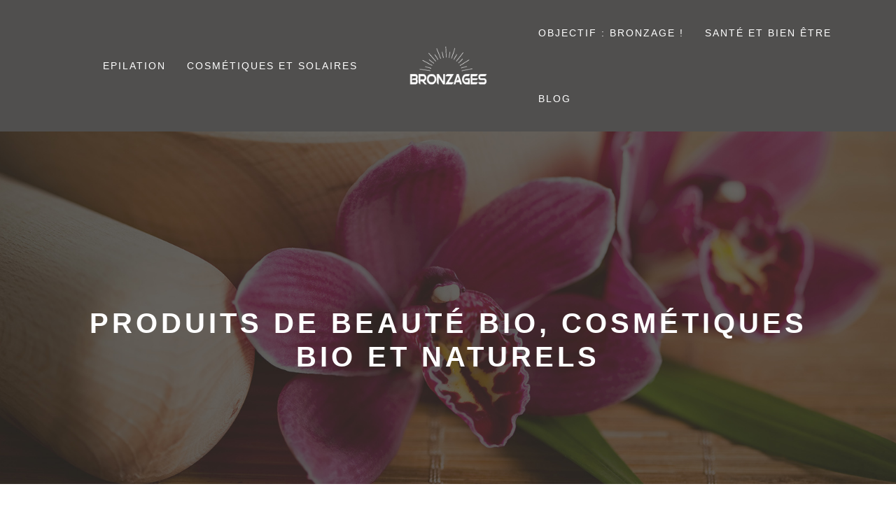

--- FILE ---
content_type: text/html; charset=UTF-8
request_url: https://www.bronzages.fr/produits-de-beaute-bio-cosmetiques-bio-et-naturels/
body_size: 8891
content:
<!DOCTYPE html>
<html>
<head lang="fr-FR">
<meta charset="UTF-8">
<meta name="viewport" content="width=device-width">
<link rel="shortcut icon" href="https://www.bronzages.fr/wp-content/uploads/2016/01/favicon.png" /><link val="be-massage" ver="v 3.18.4" />
<meta name='robots' content='max-image-preview:large' />
<link rel='dns-prefetch' href='//stackpath.bootstrapcdn.com' />
<title>Présentation de produits de beauté bio et naturels</title><meta name="description" content="Les produits de beauté bio sont des articles naturels permettant de prendre soin des différentes parties du corps : cheveux, visage, corps…"><link rel="alternate" title="oEmbed (JSON)" type="application/json+oembed" href="https://www.bronzages.fr/wp-json/oembed/1.0/embed?url=https%3A%2F%2Fwww.bronzages.fr%2Fproduits-de-beaute-bio-cosmetiques-bio-et-naturels%2F" />
<link rel="alternate" title="oEmbed (XML)" type="text/xml+oembed" href="https://www.bronzages.fr/wp-json/oembed/1.0/embed?url=https%3A%2F%2Fwww.bronzages.fr%2Fproduits-de-beaute-bio-cosmetiques-bio-et-naturels%2F&#038;format=xml" />
<style id='wp-img-auto-sizes-contain-inline-css' type='text/css'>
img:is([sizes=auto i],[sizes^="auto," i]){contain-intrinsic-size:3000px 1500px}
/*# sourceURL=wp-img-auto-sizes-contain-inline-css */
</style>
<style id='wp-block-library-inline-css' type='text/css'>
:root{--wp-block-synced-color:#7a00df;--wp-block-synced-color--rgb:122,0,223;--wp-bound-block-color:var(--wp-block-synced-color);--wp-editor-canvas-background:#ddd;--wp-admin-theme-color:#007cba;--wp-admin-theme-color--rgb:0,124,186;--wp-admin-theme-color-darker-10:#006ba1;--wp-admin-theme-color-darker-10--rgb:0,107,160.5;--wp-admin-theme-color-darker-20:#005a87;--wp-admin-theme-color-darker-20--rgb:0,90,135;--wp-admin-border-width-focus:2px}@media (min-resolution:192dpi){:root{--wp-admin-border-width-focus:1.5px}}.wp-element-button{cursor:pointer}:root .has-very-light-gray-background-color{background-color:#eee}:root .has-very-dark-gray-background-color{background-color:#313131}:root .has-very-light-gray-color{color:#eee}:root .has-very-dark-gray-color{color:#313131}:root .has-vivid-green-cyan-to-vivid-cyan-blue-gradient-background{background:linear-gradient(135deg,#00d084,#0693e3)}:root .has-purple-crush-gradient-background{background:linear-gradient(135deg,#34e2e4,#4721fb 50%,#ab1dfe)}:root .has-hazy-dawn-gradient-background{background:linear-gradient(135deg,#faaca8,#dad0ec)}:root .has-subdued-olive-gradient-background{background:linear-gradient(135deg,#fafae1,#67a671)}:root .has-atomic-cream-gradient-background{background:linear-gradient(135deg,#fdd79a,#004a59)}:root .has-nightshade-gradient-background{background:linear-gradient(135deg,#330968,#31cdcf)}:root .has-midnight-gradient-background{background:linear-gradient(135deg,#020381,#2874fc)}:root{--wp--preset--font-size--normal:16px;--wp--preset--font-size--huge:42px}.has-regular-font-size{font-size:1em}.has-larger-font-size{font-size:2.625em}.has-normal-font-size{font-size:var(--wp--preset--font-size--normal)}.has-huge-font-size{font-size:var(--wp--preset--font-size--huge)}.has-text-align-center{text-align:center}.has-text-align-left{text-align:left}.has-text-align-right{text-align:right}.has-fit-text{white-space:nowrap!important}#end-resizable-editor-section{display:none}.aligncenter{clear:both}.items-justified-left{justify-content:flex-start}.items-justified-center{justify-content:center}.items-justified-right{justify-content:flex-end}.items-justified-space-between{justify-content:space-between}.screen-reader-text{border:0;clip-path:inset(50%);height:1px;margin:-1px;overflow:hidden;padding:0;position:absolute;width:1px;word-wrap:normal!important}.screen-reader-text:focus{background-color:#ddd;clip-path:none;color:#444;display:block;font-size:1em;height:auto;left:5px;line-height:normal;padding:15px 23px 14px;text-decoration:none;top:5px;width:auto;z-index:100000}html :where(.has-border-color){border-style:solid}html :where([style*=border-top-color]){border-top-style:solid}html :where([style*=border-right-color]){border-right-style:solid}html :where([style*=border-bottom-color]){border-bottom-style:solid}html :where([style*=border-left-color]){border-left-style:solid}html :where([style*=border-width]){border-style:solid}html :where([style*=border-top-width]){border-top-style:solid}html :where([style*=border-right-width]){border-right-style:solid}html :where([style*=border-bottom-width]){border-bottom-style:solid}html :where([style*=border-left-width]){border-left-style:solid}html :where(img[class*=wp-image-]){height:auto;max-width:100%}:where(figure){margin:0 0 1em}html :where(.is-position-sticky){--wp-admin--admin-bar--position-offset:var(--wp-admin--admin-bar--height,0px)}@media screen and (max-width:600px){html :where(.is-position-sticky){--wp-admin--admin-bar--position-offset:0px}}

/*# sourceURL=wp-block-library-inline-css */
</style><style id='global-styles-inline-css' type='text/css'>
:root{--wp--preset--aspect-ratio--square: 1;--wp--preset--aspect-ratio--4-3: 4/3;--wp--preset--aspect-ratio--3-4: 3/4;--wp--preset--aspect-ratio--3-2: 3/2;--wp--preset--aspect-ratio--2-3: 2/3;--wp--preset--aspect-ratio--16-9: 16/9;--wp--preset--aspect-ratio--9-16: 9/16;--wp--preset--color--black: #000000;--wp--preset--color--cyan-bluish-gray: #abb8c3;--wp--preset--color--white: #ffffff;--wp--preset--color--pale-pink: #f78da7;--wp--preset--color--vivid-red: #cf2e2e;--wp--preset--color--luminous-vivid-orange: #ff6900;--wp--preset--color--luminous-vivid-amber: #fcb900;--wp--preset--color--light-green-cyan: #7bdcb5;--wp--preset--color--vivid-green-cyan: #00d084;--wp--preset--color--pale-cyan-blue: #8ed1fc;--wp--preset--color--vivid-cyan-blue: #0693e3;--wp--preset--color--vivid-purple: #9b51e0;--wp--preset--gradient--vivid-cyan-blue-to-vivid-purple: linear-gradient(135deg,rgb(6,147,227) 0%,rgb(155,81,224) 100%);--wp--preset--gradient--light-green-cyan-to-vivid-green-cyan: linear-gradient(135deg,rgb(122,220,180) 0%,rgb(0,208,130) 100%);--wp--preset--gradient--luminous-vivid-amber-to-luminous-vivid-orange: linear-gradient(135deg,rgb(252,185,0) 0%,rgb(255,105,0) 100%);--wp--preset--gradient--luminous-vivid-orange-to-vivid-red: linear-gradient(135deg,rgb(255,105,0) 0%,rgb(207,46,46) 100%);--wp--preset--gradient--very-light-gray-to-cyan-bluish-gray: linear-gradient(135deg,rgb(238,238,238) 0%,rgb(169,184,195) 100%);--wp--preset--gradient--cool-to-warm-spectrum: linear-gradient(135deg,rgb(74,234,220) 0%,rgb(151,120,209) 20%,rgb(207,42,186) 40%,rgb(238,44,130) 60%,rgb(251,105,98) 80%,rgb(254,248,76) 100%);--wp--preset--gradient--blush-light-purple: linear-gradient(135deg,rgb(255,206,236) 0%,rgb(152,150,240) 100%);--wp--preset--gradient--blush-bordeaux: linear-gradient(135deg,rgb(254,205,165) 0%,rgb(254,45,45) 50%,rgb(107,0,62) 100%);--wp--preset--gradient--luminous-dusk: linear-gradient(135deg,rgb(255,203,112) 0%,rgb(199,81,192) 50%,rgb(65,88,208) 100%);--wp--preset--gradient--pale-ocean: linear-gradient(135deg,rgb(255,245,203) 0%,rgb(182,227,212) 50%,rgb(51,167,181) 100%);--wp--preset--gradient--electric-grass: linear-gradient(135deg,rgb(202,248,128) 0%,rgb(113,206,126) 100%);--wp--preset--gradient--midnight: linear-gradient(135deg,rgb(2,3,129) 0%,rgb(40,116,252) 100%);--wp--preset--font-size--small: 13px;--wp--preset--font-size--medium: 20px;--wp--preset--font-size--large: 36px;--wp--preset--font-size--x-large: 42px;--wp--preset--spacing--20: 0.44rem;--wp--preset--spacing--30: 0.67rem;--wp--preset--spacing--40: 1rem;--wp--preset--spacing--50: 1.5rem;--wp--preset--spacing--60: 2.25rem;--wp--preset--spacing--70: 3.38rem;--wp--preset--spacing--80: 5.06rem;--wp--preset--shadow--natural: 6px 6px 9px rgba(0, 0, 0, 0.2);--wp--preset--shadow--deep: 12px 12px 50px rgba(0, 0, 0, 0.4);--wp--preset--shadow--sharp: 6px 6px 0px rgba(0, 0, 0, 0.2);--wp--preset--shadow--outlined: 6px 6px 0px -3px rgb(255, 255, 255), 6px 6px rgb(0, 0, 0);--wp--preset--shadow--crisp: 6px 6px 0px rgb(0, 0, 0);}:where(.is-layout-flex){gap: 0.5em;}:where(.is-layout-grid){gap: 0.5em;}body .is-layout-flex{display: flex;}.is-layout-flex{flex-wrap: wrap;align-items: center;}.is-layout-flex > :is(*, div){margin: 0;}body .is-layout-grid{display: grid;}.is-layout-grid > :is(*, div){margin: 0;}:where(.wp-block-columns.is-layout-flex){gap: 2em;}:where(.wp-block-columns.is-layout-grid){gap: 2em;}:where(.wp-block-post-template.is-layout-flex){gap: 1.25em;}:where(.wp-block-post-template.is-layout-grid){gap: 1.25em;}.has-black-color{color: var(--wp--preset--color--black) !important;}.has-cyan-bluish-gray-color{color: var(--wp--preset--color--cyan-bluish-gray) !important;}.has-white-color{color: var(--wp--preset--color--white) !important;}.has-pale-pink-color{color: var(--wp--preset--color--pale-pink) !important;}.has-vivid-red-color{color: var(--wp--preset--color--vivid-red) !important;}.has-luminous-vivid-orange-color{color: var(--wp--preset--color--luminous-vivid-orange) !important;}.has-luminous-vivid-amber-color{color: var(--wp--preset--color--luminous-vivid-amber) !important;}.has-light-green-cyan-color{color: var(--wp--preset--color--light-green-cyan) !important;}.has-vivid-green-cyan-color{color: var(--wp--preset--color--vivid-green-cyan) !important;}.has-pale-cyan-blue-color{color: var(--wp--preset--color--pale-cyan-blue) !important;}.has-vivid-cyan-blue-color{color: var(--wp--preset--color--vivid-cyan-blue) !important;}.has-vivid-purple-color{color: var(--wp--preset--color--vivid-purple) !important;}.has-black-background-color{background-color: var(--wp--preset--color--black) !important;}.has-cyan-bluish-gray-background-color{background-color: var(--wp--preset--color--cyan-bluish-gray) !important;}.has-white-background-color{background-color: var(--wp--preset--color--white) !important;}.has-pale-pink-background-color{background-color: var(--wp--preset--color--pale-pink) !important;}.has-vivid-red-background-color{background-color: var(--wp--preset--color--vivid-red) !important;}.has-luminous-vivid-orange-background-color{background-color: var(--wp--preset--color--luminous-vivid-orange) !important;}.has-luminous-vivid-amber-background-color{background-color: var(--wp--preset--color--luminous-vivid-amber) !important;}.has-light-green-cyan-background-color{background-color: var(--wp--preset--color--light-green-cyan) !important;}.has-vivid-green-cyan-background-color{background-color: var(--wp--preset--color--vivid-green-cyan) !important;}.has-pale-cyan-blue-background-color{background-color: var(--wp--preset--color--pale-cyan-blue) !important;}.has-vivid-cyan-blue-background-color{background-color: var(--wp--preset--color--vivid-cyan-blue) !important;}.has-vivid-purple-background-color{background-color: var(--wp--preset--color--vivid-purple) !important;}.has-black-border-color{border-color: var(--wp--preset--color--black) !important;}.has-cyan-bluish-gray-border-color{border-color: var(--wp--preset--color--cyan-bluish-gray) !important;}.has-white-border-color{border-color: var(--wp--preset--color--white) !important;}.has-pale-pink-border-color{border-color: var(--wp--preset--color--pale-pink) !important;}.has-vivid-red-border-color{border-color: var(--wp--preset--color--vivid-red) !important;}.has-luminous-vivid-orange-border-color{border-color: var(--wp--preset--color--luminous-vivid-orange) !important;}.has-luminous-vivid-amber-border-color{border-color: var(--wp--preset--color--luminous-vivid-amber) !important;}.has-light-green-cyan-border-color{border-color: var(--wp--preset--color--light-green-cyan) !important;}.has-vivid-green-cyan-border-color{border-color: var(--wp--preset--color--vivid-green-cyan) !important;}.has-pale-cyan-blue-border-color{border-color: var(--wp--preset--color--pale-cyan-blue) !important;}.has-vivid-cyan-blue-border-color{border-color: var(--wp--preset--color--vivid-cyan-blue) !important;}.has-vivid-purple-border-color{border-color: var(--wp--preset--color--vivid-purple) !important;}.has-vivid-cyan-blue-to-vivid-purple-gradient-background{background: var(--wp--preset--gradient--vivid-cyan-blue-to-vivid-purple) !important;}.has-light-green-cyan-to-vivid-green-cyan-gradient-background{background: var(--wp--preset--gradient--light-green-cyan-to-vivid-green-cyan) !important;}.has-luminous-vivid-amber-to-luminous-vivid-orange-gradient-background{background: var(--wp--preset--gradient--luminous-vivid-amber-to-luminous-vivid-orange) !important;}.has-luminous-vivid-orange-to-vivid-red-gradient-background{background: var(--wp--preset--gradient--luminous-vivid-orange-to-vivid-red) !important;}.has-very-light-gray-to-cyan-bluish-gray-gradient-background{background: var(--wp--preset--gradient--very-light-gray-to-cyan-bluish-gray) !important;}.has-cool-to-warm-spectrum-gradient-background{background: var(--wp--preset--gradient--cool-to-warm-spectrum) !important;}.has-blush-light-purple-gradient-background{background: var(--wp--preset--gradient--blush-light-purple) !important;}.has-blush-bordeaux-gradient-background{background: var(--wp--preset--gradient--blush-bordeaux) !important;}.has-luminous-dusk-gradient-background{background: var(--wp--preset--gradient--luminous-dusk) !important;}.has-pale-ocean-gradient-background{background: var(--wp--preset--gradient--pale-ocean) !important;}.has-electric-grass-gradient-background{background: var(--wp--preset--gradient--electric-grass) !important;}.has-midnight-gradient-background{background: var(--wp--preset--gradient--midnight) !important;}.has-small-font-size{font-size: var(--wp--preset--font-size--small) !important;}.has-medium-font-size{font-size: var(--wp--preset--font-size--medium) !important;}.has-large-font-size{font-size: var(--wp--preset--font-size--large) !important;}.has-x-large-font-size{font-size: var(--wp--preset--font-size--x-large) !important;}
/*# sourceURL=global-styles-inline-css */
</style>

<style id='classic-theme-styles-inline-css' type='text/css'>
/*! This file is auto-generated */
.wp-block-button__link{color:#fff;background-color:#32373c;border-radius:9999px;box-shadow:none;text-decoration:none;padding:calc(.667em + 2px) calc(1.333em + 2px);font-size:1.125em}.wp-block-file__button{background:#32373c;color:#fff;text-decoration:none}
/*# sourceURL=/wp-includes/css/classic-themes.min.css */
</style>
<link rel='stylesheet' id='default-css' href='https://www.bronzages.fr/wp-content/themes/factory-templates-3/style.css?ver=fe4e457692e4870669fdd5c227728798' type='text/css' media='all' />
<link rel='stylesheet' id='bootstrap4-css' href='https://www.bronzages.fr/wp-content/themes/factory-templates-3/css/bootstrap4/bootstrap.min.css?ver=fe4e457692e4870669fdd5c227728798' type='text/css' media='all' />
<link rel='stylesheet' id='font-awesome-css' href='https://stackpath.bootstrapcdn.com/font-awesome/4.7.0/css/font-awesome.min.css?ver=fe4e457692e4870669fdd5c227728798' type='text/css' media='all' />
<link rel='stylesheet' id='aos-css' href='https://www.bronzages.fr/wp-content/themes/factory-templates-3/css/aos.css?ver=fe4e457692e4870669fdd5c227728798' type='text/css' media='all' />
<link rel='stylesheet' id='global-css' href='https://www.bronzages.fr/wp-content/themes/factory-templates-3/css/global.css?ver=fe4e457692e4870669fdd5c227728798' type='text/css' media='all' />
<link rel='stylesheet' id='style-css' href='https://www.bronzages.fr/wp-content/themes/factory-templates-3/css/template.css?ver=fe4e457692e4870669fdd5c227728798' type='text/css' media='all' />
<script type="text/javascript" src="https://www.bronzages.fr/wp-content/themes/factory-templates-3/js/jquery.min.js?ver=fe4e457692e4870669fdd5c227728798" id="jquery-js"></script>
<link rel="https://api.w.org/" href="https://www.bronzages.fr/wp-json/" /><link rel="alternate" title="JSON" type="application/json" href="https://www.bronzages.fr/wp-json/wp/v2/posts/736" /><link rel="EditURI" type="application/rsd+xml" title="RSD" href="https://www.bronzages.fr/xmlrpc.php?rsd" />
<link rel="canonical" href="https://www.bronzages.fr/produits-de-beaute-bio-cosmetiques-bio-et-naturels/" />
<link rel='shortlink' href='https://www.bronzages.fr/?p=736' />
<meta name="google-site-verification" content="irv58jpKfwBcLMfzO_1m4OMqzvx3F7Ju_N5OyirhNsY" />
<meta name="google-site-verification" content="yjzSo-yl4HHUmUjuJjrwj4fMJZHVSOLee6q_r8MvFJM" />
<script>
  (function(i,s,o,g,r,a,m){i['GoogleAnalyticsObject']=r;i[r]=i[r]||function(){
  (i[r].q=i[r].q||[]).push(arguments)},i[r].l=1*new Date();a=s.createElement(o),
  m=s.getElementsByTagName(o)[0];a.async=1;a.src=g;m.parentNode.insertBefore(a,m)
  })(window,document,'script','https://www.google-analytics.com/analytics.js','ga');

  ga('create', 'UA-97693998-2', 'auto');
  ga('send', 'pageview');

</script><style type="text/css">
  
.default_color_background,.menu-bars{background-color : #b19c73 }
.default_color_text,a,h1 span,h2 span,h3 span,h4 span,h5 span,h6 span{color :#b19c73 }
.navigation li a,.navigation li.disabled,.navigation li.active a,.owl-dots .owl-dot.active span,.owl-dots .owl-dot:hover span{background-color: #b19c73;}
.block-spc{border-color:#b19c73}
.default_color_border{border-color : #b19c73 }
.fa-bars,.overlay-nav .close{color: #b19c73;}
nav li a:after{background-color: #b19c73;}
a{color : #f3ab1c }
a:hover{color : #d7c4a0 }
.archive h2 a{color :#222222}
.main-menu,.bottom-menu{background-color:rgba(37,35,34,0.8);}
.scrolling-down{background-color:rgba(37,35,34,0.8);}
@media (max-width: 1199px){.main-menu{background-color:rgba(37,35,34,0.8);}}
.sub-menu,.sliding-menu{background-color:#ffffff;}
.main-menu{box-shadow: none;-moz-box-shadow: none;-webkit-box-shadow: none;}
.main-menu{padding : 0px 0px 0px 0px }
.main-menu.scrolling-down{padding : 0px 0px 0px 0px!important; }
.main-menu.scrolling-down{-webkit-box-shadow: 0 2px 13px 0 rgba(0, 0, 0, .1);-moz-box-shadow: 0 2px 13px 0 rgba(0, 0, 0, .1);box-shadow: 0 2px 13px 0 rgba(0, 0, 0, .1);}   
nav li a{font-size:14px;}
nav li a{line-height:24px;}
nav li a{color:#ffffff!important;}
nav li:hover > a,.current-menu-item > a{color:#F8EDD8!important;}
.sub-menu a,.sliding-menu a{color:#222!important;}
.archive h1{color:#ffffff!important;}
.archive h1,.single h1{text-align:center!important;}
.single h1{color:#ffffff!important;}
#logo{padding:20px 10px 20px 10px;}
.logo-main{height:58px!important;width: auto;}
.scrolling-down .logo-main,.scrolling-down .logo-sticky{height:35px!important;width: auto;}
.archive .readmore{background-color:#222222;}
.archive .readmore{color:#ffffff;}
.archive .readmore:hover{background-color:#b19c73;}
.archive .readmore:hover{color:#ffffff;}
.archive .readmore{padding:5px 15px 5px 15px;}
.scrolling-down .logo-main{display: none;}
.scrolling-down .logo-sticky{display:inline-block;}
.home .post-content p a{color:#f3ab1c}
.home .post-content p a:hover{color:#d7c4a0}
.subheader{padding:250px 0px 150px}
footer{padding:80px 0px 50px}
footer #back_to_top{background-color:#b19c73;}
footer #back_to_top i{color:#fff;}
footer #back_to_top {padding:6px 12px;}
.single h2{font-size:22px!important}    
.single h3{font-size:18px!important}    
.single h4{font-size:15px!important}    
.single h5{font-size:15px!important}    
.single h6{font-size:15px!important}    
@media(max-width: 1024px){.main-menu.scrolling-down{position: fixed !important;}}
.text-intro .sow-headline-container h1.sow-headline{background-color: rgb(179, 158, 116);padding: 10px;}
footer .footer-widget, .widget_sidebar .sidebar-widget {   font-size: 20px;   margin-bottom: 20px;}
.scrolling-down #logo img {width:auto;}
.widget_sidebar .textwidget img{margin-bottom:15px; width: 190px;height: auto;}
.post-content-loop{
padding: 40px 30px;
    -webkit-box-shadow: 0 10px 30px rgb(0 0 0 / 7%);
    box-shadow: 0 10px 30px rgb(0 0 0 / 7%);
    background: #fff;
}
.loop-post .thumb-cover{
    margin-bottom:0!important
}
body:not(.home) h1.post-title {
    background-color: #b19c73;
    padding: 50px 0px 50px 0px;
    color: #fff;
    text-align: center;
    margin-bottom: 60px;
}
body.page:not(.home) .main {
    padding-top: 94px;
}</style>
</head>
<body class="wp-singular post-template-default single single-post postid-736 single-format-standard wp-theme-factory-templates-3 catid-1 " style="">
<div class="main-menu normal-menu  logo-center ">	
<div class="container-fluid pl-5 pr-5">
<nav class="navbar navbar-expand-xl">

<button class="navbar-toggler collapsed" type="button" data-toggle="collapse" data-target="#navbarsExample06" aria-controls="navbarsExample06" aria-expanded="false" aria-label="Toggle navigation">
<span class="navbar-toggler-icon"><div class="menu_btn">	
<div class="menu-bars"></div>
<div class="menu-bars"></div>
<div class="menu-bars"></div>
</div></span>
</button>

<div class="collapse navbar-collapse" id="navbarsExample06">

<div class="col-md-5 col-xs-12 first-menu menu-to-left">    
<ul id="main-menu" class="menu-main splited"><li id="menu-item-373" class="menu-item menu-item-type-taxonomy menu-item-object-category"><a href="https://www.bronzages.fr/solaires-cosmetiques/">Cosmétiques et solaires</a></li>
<li id="menu-item-372" class="menu-item menu-item-type-taxonomy menu-item-object-category"><a href="https://www.bronzages.fr/epilation/">Epilation</a></li>
</ul></div>

<div class="col-md-2 text-center col-xs-12">

<a id="logo" href="https://www.bronzages.fr">
<img class="logo-main" src="https://www.bronzages.fr/wp-content/uploads/2016/01/logo-2.png" alt="logo">
<img class="logo-sticky" src="https://www.bronzages.fr/wp-content/uploads/2016/01/logo-2.png" alt="logo"></a>


</div>

<div class="col-md-5 col-xs-12 second-nav menu-to-right">    
<ul id="second-menu" class="second-menu splited"><li id="menu-item-300" class="menu-item menu-item-type-taxonomy menu-item-object-category"><a href="https://www.bronzages.fr/bronzage/">Objectif : bronzage !</a></li>
<li id="menu-item-733" class="menu-item menu-item-type-taxonomy menu-item-object-category"><a href="https://www.bronzages.fr/sante-bien-etre/">Santé et bien être</a></li>
<li id="menu-item-732" class="menu-item menu-item-type-taxonomy menu-item-object-category current-post-ancestor current-menu-parent current-post-parent"><a href="https://www.bronzages.fr/blog/">Blog</a></li>
</ul></div>

</div>
</nav>
</div>
</div>
<div class="main">
	<div class="subheader" style="background-position:top;background-image:url(https://www.bronzages.fr/wp-content/uploads/2016/01/bg-cat.jpg);">
<div id="mask" style=""></div>	<div class="container"><h1 class="title">Produits de beauté bio, cosmétiques bio et naturels</h1></div>
</div>
<div class="container">
<div class="row">
<div class="post-data col-md-9 col-lg-9 col-xs-12">
<div class="blog-post-content">
<p style="text-align: justify">De nombreuses enseignes cosmétiques proposent aux amateurs de make-up des produits de beauté écologique fabriqués avec des ingrédients naturels. Les amatrices de produits esthétiques ont l’embarras du choix parmi une gamme complète d’articles surprenants permettant d’être belles au naturel en se servant des produits cosmétiques respectueux de la nature.</p>
<h2 style="text-align: justify">Cosmétiques bio pour prendre soin de tout son corps</h2>
<p style="text-align: justify">De nombreux clients s’intéressent aux gammes de <a href="https://www.soinbio.fr/" target="_blank" rel="">produits de beauté</a> réalisés avec des ingrédients naturels pour prendre soin de leur apparence. Ces articles de make-up permettent de soigner le visage, améliorer l’apparence de ses ongles, purifier son corps. Les cosmétiques naturels pour le visage peuvent être une crème tonifiante, un <a href="https://www.beaute-sucree.com/" target="_blank" rel="">masque fait d’argile verte</a>, gommage à l’argile blanche…</p>
<p style="text-align: justify">Les produits de maquillage ou des cosmétiques bio sont de grandes marques comme Kure Bazaar pour sa gamme de vernis à ongles, UNE natural beauty produit des dissolvants, huile de soin. Dr Hauschka a réalisé une crème purifiante pour le visage ou des Crayons Kajal. En ce qui concerne les produits corporels, on peut se servir de Gel Natif d’aloe vera, Gel buste ou Cellu-cup. Il existe aussi des produits spéciaux comme des crèmes hydratantes et crème à raser spéciale peau sensible développée par Weleda ou des gels nettoyant le visage des peaux masculines de Melvida.</p>
<h2 style="text-align: justify">Différents produits de beauté et hygiène bio</h2>
<p style="text-align: justify">Les produits de beauté et hygiène bio peuvent être obtenu en concevant soi-même des articles cosmétiques fait maison. Les consommateurs peuvent également consulter le catalogue de cosmétiques ayurvédiques, de gel de douche et de bain naturel ou des produits de maquillage entièrement bio. Lorsque l’on évoque les cosmétiques naturels, on pense facilement aux soins à l’argile.</p>
<p style="text-align: justify">Parmi les produits contenant le plus d’articles bio, on peut citer les gammes de cosmétiques conçus pour les soins des cheveux, les produits pour prendre soin du visage ou des articles pour soigner le corps. Les produits cosmétiques bio sont valables pour toute la famille et on découvre des articles pour tous les usages. Ainsi, on peut trouver les articles d’hygiène bébé, des couches écologiques, maternité, spécial homme…</p>
<h2 style="text-align: justify">Extraits de cosmétique naturel et bio</h2>
<p style="text-align: justify">Les magasins proposant d’acheter des cosmétiques naturels offrent différentes gammes d’huiles essentielles, herbes aromatiques, rafraîchissantes, fleuries, fruitées, boisées, épicées, des huiles végétales… Le choix des cosmétiques naturels est vaste. On peut par exemple trouver <a href="https://www.espacebeautenaturelle.com/" target="_blank" rel="">des gels d’aloe vera</a>, des extraits de plantes liquides, des shampooings à base de plantes, poudre de plantes, poudre de fruits et vanille ou des produits préparés par un herboriste.</p>






<div class="row nav-post-cat"><div class="col-6"><a href="https://www.bronzages.fr/les-bons-reflexes-pour-proteger-efficacement-les-plus-jeunes-du-soleil/"><i class="fa fa-arrow-left" aria-hidden="true"></i>Les bons réflexes pour protéger efficacement les plus jeunes du soleil</a></div><div class="col-6"><a href="https://www.bronzages.fr/faire-du-sport-au-soleil-conseils-pour-bronzer-sans-agresser-sa-peau/"><i class="fa fa-arrow-left" aria-hidden="true"></i>Faire du sport au soleil : conseils pour bronzer sans agresser sa peau</a></div></div>
	
</div>


</div>
<div class="col-md-3 col-xs-12 col-lg-3">
<div class="sidebar">
<div class="widget-area">
<div class="widget_sidebar"><div class="sidebar-widget">Des conseils simples pour se protéger du soleil</div>			<div class="textwidget"><img src="http://www.bronzages.fr/wp-content/uploads/2017/01/Des-conseils-simples-pour-se-proteger-du-soleil.jpg">
<p>
<p style="text-align: justify;">Se protéger du soleil et surout des rayons UV pendant l’été est assez important.
<br>
 Voici quelques étapes à suivres : 
<br>
•       Toujours avoir sa crème solaire sur soi
<br>
•	Ne pas s’exposer au soleil entre 12 et 16 heures
<br>
•	Protéger les yeux en portant des lunettes solaires 
<br>
•	Protégez le corps en portant des vêtements légers </p></div>
		</div><div class="widget_sidebar"><div class="sidebar-widget">Conseils pour un superbe bronzage</div>			<div class="textwidget"><img src="http://www.bronzages.fr/wp-content/uploads/2017/01/Conseils-pour-un-superbe-bronzage.jpg">
<p style="text-align: justify;">On rêve toutes d'un joli bronzage doré pour faire la belle sur la plage et porter fièrement ses tenues d'été fluides et colorées. Horaires d'exposition, patch U.V, positions de bronzage... Suivez nos conseils malins pour vous faire un hâle parfait de la tête aux pieds jusqu'au bout de l'été. Pour un bronzage intégral, on opte pour un maillot de bain transbronzant qui garantit un hâle doré de la tête aux pieds...</div>
		</div>



<style>
	.nav-post-cat .col-6 i{
		display: inline-block;
		position: absolute;
	}
	.nav-post-cat .col-6 a{
		position: relative;
	}
	.nav-post-cat .col-6:nth-child(1) a{
		padding-left: 18px;
		float: left;
	}
	.nav-post-cat .col-6:nth-child(1) i{
		left: 0;
	}
	.nav-post-cat .col-6:nth-child(2) a{
		padding-right: 18px;
		float: right;
	}
	.nav-post-cat .col-6:nth-child(2) i{
		transform: rotate(180deg);
		right: 0;
	}
	.nav-post-cat .col-6:nth-child(2){
		text-align: right;
	}
</style>




</div>
</div>
</div>
<script type="text/javascript">
$(document).ready(function() {
$( ".blog-post-content img" ).on( "click", function() {
var url_img = $(this).attr('src');
$('.img-fullscreen').html("<div><img src='"+url_img+"'></div>");
$('.img-fullscreen').fadeIn();
});
$('.img-fullscreen').on( "click", function() {
$(this).empty();
$('.img-fullscreen').hide();
});
});
</script>
</div>
  


</div>
</div>


<footer  style="background-color:#eeebe5">
<div class="container">
<div class="row">
<div class="col-md-4 col-xs-12 w1">
<div class="widget_footer"><div class="footer-widget">Autobronzant</div>			<div class="textwidget"><p>Pour celles qui ne veulent pas s'exposer, ou encore pour garder bonne mine pendant les saisons hivernales, l'autobronzant peut être un véritable allié beauté ! Attention, misez sur un produit de qualité et une application zéro défauts pour éviter les traces oranges ! Sous quelle forme? L'autobronzant se décline sous forme de spray, de brume, de crème ou encore de poudre libre. </p></div>
		</div></div>
<div class="col-md-4 col-xs-12 w2">
<div class="widget_footer"><div class="footer-widget">Crème et huile solaire</div>			<div class="textwidget"><p>Choisir sa protection solaire est parfois un véritable casse-tête ! Huile, huile sèche, crème, gel, spray, les produits solaires se déclinent par centaines ! Lisez bien les notices et choisissez un produit en fonction de la protection souhaitée et de votre type de peau. Petit conseil au passage : comment choisir son indice? Si vous optez pour un indice 15, remettez du produit sur votre peau toutes les 15 minutes. Indice 30, toute les 30 minutes...</p></div>
		</div></div>
<div class="col-md-4 col-xs-12 w3">
<div class="widget_footer"><div class="footer-widget">Alimentation et bronzage</div>			<div class="textwidget"><p>Oui, le bronzage passe aussi par une bonne alimentation ! Lorsque l'on bronze on prend le soleil et pour éviter le dessèchement de la peau et la déshydratation mieux vaut privilégier une alimentation pleine d'aliments gorgés d'eau ! Alors vive les fruits, les crudités, melons, pastèques et autres boissons pour repulper la peau ! Et bien sûr faites de la carotte votre allié bronzage privilégié !</p></div>
		</div></div>
</div>
</div>
<div class="to-top " id=""><a id='back_to_top'><i class='fa fa-angle-up' aria-hidden='true'></i></a></div></footer>

<script type="speculationrules">
{"prefetch":[{"source":"document","where":{"and":[{"href_matches":"/*"},{"not":{"href_matches":["/wp-*.php","/wp-admin/*","/wp-content/uploads/*","/wp-content/*","/wp-content/plugins/*","/wp-content/themes/factory-templates-3/*","/*\\?(.+)"]}},{"not":{"selector_matches":"a[rel~=\"nofollow\"]"}},{"not":{"selector_matches":".no-prefetch, .no-prefetch a"}}]},"eagerness":"conservative"}]}
</script>
<p class="text-center" style="margin-bottom: 0px"><a href="/plan-du-site/">Plan du site</a></p><script type="text/javascript" src="https://www.bronzages.fr/wp-content/themes/factory-templates-3/js/bootstrap.min.js" id="bootstrap4-js"></script>
<script type="text/javascript" src="https://www.bronzages.fr/wp-content/themes/factory-templates-3/js/aos.js" id="aos-js"></script>
<script type="text/javascript" src="https://www.bronzages.fr/wp-content/themes/factory-templates-3/js/rellax.min.js" id="rellax-js"></script>
<script type="text/javascript" src="https://www.bronzages.fr/wp-content/themes/factory-templates-3/js/default_script.js" id="default_script-js"></script>



<script type="text/javascript">
jQuery('.remove-margin-bottom').parent(".so-panel").css("margin-bottom","0px");

let calcScrollValue = () => {
  let scrollProgress = document.getElementById("progress");
  let progressValue = document.getElementById("back_to_top");
  let pos = document.documentElement.scrollTop;
  let calcHeight = document.documentElement.scrollHeight - document.documentElement.clientHeight;
  let scrollValue = Math.round((pos * 100) / calcHeight);
  if (pos > 500) {
    progressValue.style.display = "grid";
  } else {
    progressValue.style.display = "none";
  }
  scrollProgress.addEventListener("click", () => {
    document.documentElement.scrollTop = 0;
  });
  scrollProgress.style.background = `conic-gradient( ${scrollValue}%, #fff ${scrollValue}%)`;
};
window.onscroll = calcScrollValue;
window.onload = calcScrollValue;



</script>
<script type="text/javascript">
var nav = jQuery('.main-menu:not(.creative-menu-open)');
var menu_height = jQuery(".main-menu").height();  
jQuery(window).scroll(function () { 
if (jQuery(this).scrollTop() > 125) { 
nav.addClass("fixed-menu");
jQuery(".main-menu").addClass("scrolling-down");
jQuery("#before-menu").css("height",menu_height);
setTimeout(function(){ jQuery('.fixed-menu').css("top", "0"); },600)
} else {
jQuery(".main-menu").removeClass("scrolling-down");
nav.removeClass("fixed-menu");
jQuery("#before-menu").css("height","0px");
jQuery('.fixed-menu').css("top", "-200px");
nav.attr('style', '');
}
});
</script>

<script type="text/javascript">
AOS.init({
  once: true,
});
</script>

<div class="img-fullscreen"></div>

 

</body>
</html>   

--- FILE ---
content_type: text/css
request_url: https://www.bronzages.fr/wp-content/themes/factory-templates-3/css/template.css?ver=fe4e457692e4870669fdd5c227728798
body_size: 707
content:
@import url(https://fonts.googleapis.com/css2?family=Lato400;700&display=swap);@import url(https://fonts.googleapis.com/css2?family=Lora:ital@0;1&display=swap);body{font-family:Lora,sans-serif;font-size:15px;line-height:25px;color:#575757}p{font-style:italic}.title-underline:before{content:"";display:block;width:0;margin:0 auto;height:2px;top:-15px;position:relative;transition:all .3s ease-in-out;background-color:#b19c73}.block-hover:hover .title-underline:before{width:100px}.block-hover:hover .icon{transform:translateY(-5px)}h1,h2,h3{font-family:Lato,sans-serif;text-transform:uppercase;letter-spacing:5px}h1,h2{font-weight:700}h3{font-weight:400}footer .copyright{border-top:1px solid rgb(0 0 0 / 10%) !important!important;color:#575757;text-align:center;position:relative;margin-top:50px;padding:30px 0}footer .sow-headline{padding:30px 20% 30px}nav li a{font-family:Lato,sans-serif;font-weight:400;white-space:normal!important;letter-spacing:2px;text-transform:uppercase}.sub-menu>li{padding:20px 15px!important;border-bottom:1px solid rgba(0,0,0,.1)}.main-menu ul li{padding:35px 15px 35px 15px;text-align:left!important}#main-menu{margin-left:auto!important;margin-right:auto!important}.main-menu ul li .sub-menu{margin-top:35px;min-width:230px}.menu-item-has-children:after{top:30px;color:#fff}.navbar{padding:0!important}.scrolling-down nav .sub-menu li a{color:#222!important}.scrolling-down nav .sub-menu li:hover a,.sub-menu li:hover a{color:#b19c73!important}.image-bg img{width:auto!important;max-width:150px}.image-resize div,.image-resize img{height:100%!important}.widget_sidebar{border:2px solid #e7e9ef;padding:30px;margin-bottom:30px}@media (max-width:1024px){.banner{height:85vh!important}.main-menu>.container-fluid{padding-left:15px!important;padding-right:15px!important}.navbar-collapse>.col-md-5{min-width:100%}.main-menu ul li{padding:20px 15px 10px 15px}.main-menu ul li .sub-menu{margin-top:10px;min-width:100%;background-color:#f8f8f8;box-shadow:0 2px 13px 0 rgb(0 0 0 / 2%);position:relative}.subheader{padding:70px 0!important}}@media (max-width:960px){footer{padding:50px 0 0!important}.home h1{line-height:50px!important;font-size:40px!important}.home h2{line-height:34px!important;font-size:24px!important}.home h3{line-height:25px!important;font-size:15px!important;letter-spacing:2px!important}}@media (max-width:375px){.image-bg img{max-width:381px}.home h1{line-height:40px!important;font-size:30px!important}}

--- FILE ---
content_type: text/plain
request_url: https://www.google-analytics.com/j/collect?v=1&_v=j102&a=420353001&t=pageview&_s=1&dl=https%3A%2F%2Fwww.bronzages.fr%2Fproduits-de-beaute-bio-cosmetiques-bio-et-naturels%2F&ul=en-us%40posix&dt=Pr%C3%A9sentation%20de%20produits%20de%20beaut%C3%A9%20bio%20et%20naturels&sr=1280x720&vp=1280x720&_u=IEBAAEABAAAAACAAI~&jid=1349542036&gjid=796185548&cid=1614413783.1768972132&tid=UA-97693998-2&_gid=229901636.1768972132&_r=1&_slc=1&z=162611450
body_size: -450
content:
2,cG-40L1W2W71Z